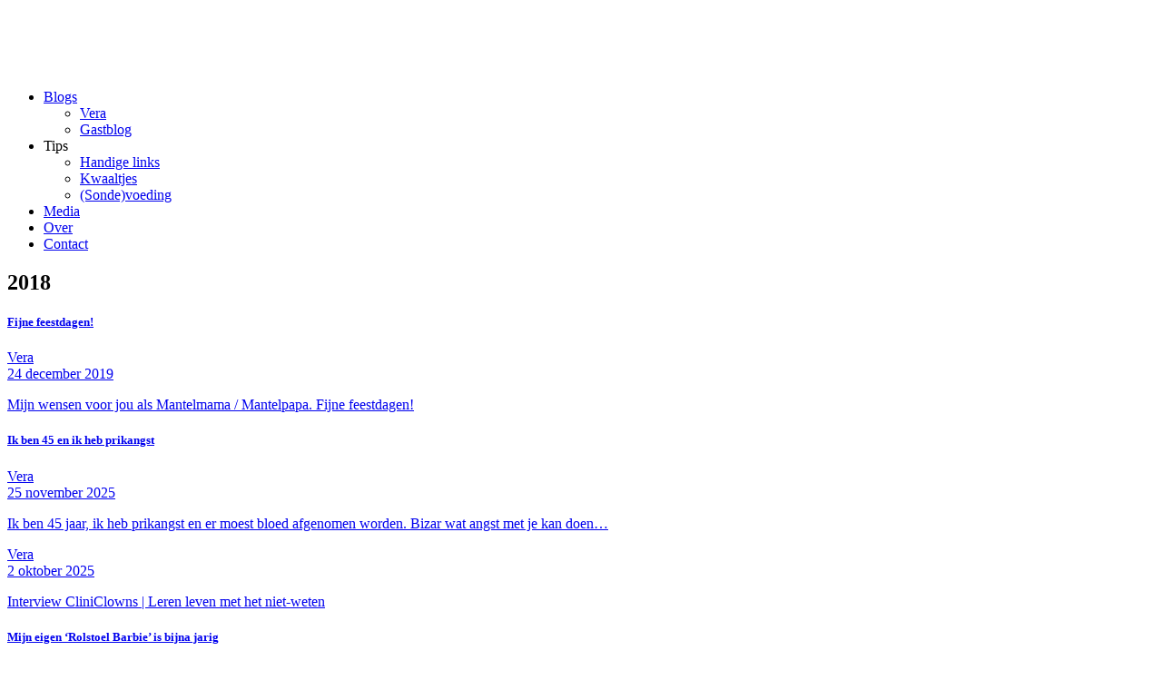

--- FILE ---
content_type: text/html; charset=UTF-8
request_url: https://mantelmama.nl/2018/
body_size: 17195
content:
<!DOCTYPE html>
<html lang="nl-NL">
<head><meta charset="UTF-8"><script>if(navigator.userAgent.match(/MSIE|Internet Explorer/i)||navigator.userAgent.match(/Trident\/7\..*?rv:11/i)){var href=document.location.href;if(!href.match(/[?&]nowprocket/)){if(href.indexOf("?")==-1){if(href.indexOf("#")==-1){document.location.href=href+"?nowprocket=1"}else{document.location.href=href.replace("#","?nowprocket=1#")}}else{if(href.indexOf("#")==-1){document.location.href=href+"&nowprocket=1"}else{document.location.href=href.replace("#","&nowprocket=1#")}}}}</script><script>(()=>{class RocketLazyLoadScripts{constructor(){this.v="2.0.4",this.userEvents=["keydown","keyup","mousedown","mouseup","mousemove","mouseover","mouseout","touchmove","touchstart","touchend","touchcancel","wheel","click","dblclick","input"],this.attributeEvents=["onblur","onclick","oncontextmenu","ondblclick","onfocus","onmousedown","onmouseenter","onmouseleave","onmousemove","onmouseout","onmouseover","onmouseup","onmousewheel","onscroll","onsubmit"]}async t(){this.i(),this.o(),/iP(ad|hone)/.test(navigator.userAgent)&&this.h(),this.u(),this.l(this),this.m(),this.k(this),this.p(this),this._(),await Promise.all([this.R(),this.L()]),this.lastBreath=Date.now(),this.S(this),this.P(),this.D(),this.O(),this.M(),await this.C(this.delayedScripts.normal),await this.C(this.delayedScripts.defer),await this.C(this.delayedScripts.async),await this.T(),await this.F(),await this.j(),await this.A(),window.dispatchEvent(new Event("rocket-allScriptsLoaded")),this.everythingLoaded=!0,this.lastTouchEnd&&await new Promise(t=>setTimeout(t,500-Date.now()+this.lastTouchEnd)),this.I(),this.H(),this.U(),this.W()}i(){this.CSPIssue=sessionStorage.getItem("rocketCSPIssue"),document.addEventListener("securitypolicyviolation",t=>{this.CSPIssue||"script-src-elem"!==t.violatedDirective||"data"!==t.blockedURI||(this.CSPIssue=!0,sessionStorage.setItem("rocketCSPIssue",!0))},{isRocket:!0})}o(){window.addEventListener("pageshow",t=>{this.persisted=t.persisted,this.realWindowLoadedFired=!0},{isRocket:!0}),window.addEventListener("pagehide",()=>{this.onFirstUserAction=null},{isRocket:!0})}h(){let t;function e(e){t=e}window.addEventListener("touchstart",e,{isRocket:!0}),window.addEventListener("touchend",function i(o){o.changedTouches[0]&&t.changedTouches[0]&&Math.abs(o.changedTouches[0].pageX-t.changedTouches[0].pageX)<10&&Math.abs(o.changedTouches[0].pageY-t.changedTouches[0].pageY)<10&&o.timeStamp-t.timeStamp<200&&(window.removeEventListener("touchstart",e,{isRocket:!0}),window.removeEventListener("touchend",i,{isRocket:!0}),"INPUT"===o.target.tagName&&"text"===o.target.type||(o.target.dispatchEvent(new TouchEvent("touchend",{target:o.target,bubbles:!0})),o.target.dispatchEvent(new MouseEvent("mouseover",{target:o.target,bubbles:!0})),o.target.dispatchEvent(new PointerEvent("click",{target:o.target,bubbles:!0,cancelable:!0,detail:1,clientX:o.changedTouches[0].clientX,clientY:o.changedTouches[0].clientY})),event.preventDefault()))},{isRocket:!0})}q(t){this.userActionTriggered||("mousemove"!==t.type||this.firstMousemoveIgnored?"keyup"===t.type||"mouseover"===t.type||"mouseout"===t.type||(this.userActionTriggered=!0,this.onFirstUserAction&&this.onFirstUserAction()):this.firstMousemoveIgnored=!0),"click"===t.type&&t.preventDefault(),t.stopPropagation(),t.stopImmediatePropagation(),"touchstart"===this.lastEvent&&"touchend"===t.type&&(this.lastTouchEnd=Date.now()),"click"===t.type&&(this.lastTouchEnd=0),this.lastEvent=t.type,t.composedPath&&t.composedPath()[0].getRootNode()instanceof ShadowRoot&&(t.rocketTarget=t.composedPath()[0]),this.savedUserEvents.push(t)}u(){this.savedUserEvents=[],this.userEventHandler=this.q.bind(this),this.userEvents.forEach(t=>window.addEventListener(t,this.userEventHandler,{passive:!1,isRocket:!0})),document.addEventListener("visibilitychange",this.userEventHandler,{isRocket:!0})}U(){this.userEvents.forEach(t=>window.removeEventListener(t,this.userEventHandler,{passive:!1,isRocket:!0})),document.removeEventListener("visibilitychange",this.userEventHandler,{isRocket:!0}),this.savedUserEvents.forEach(t=>{(t.rocketTarget||t.target).dispatchEvent(new window[t.constructor.name](t.type,t))})}m(){const t="return false",e=Array.from(this.attributeEvents,t=>"data-rocket-"+t),i="["+this.attributeEvents.join("],[")+"]",o="[data-rocket-"+this.attributeEvents.join("],[data-rocket-")+"]",s=(e,i,o)=>{o&&o!==t&&(e.setAttribute("data-rocket-"+i,o),e["rocket"+i]=new Function("event",o),e.setAttribute(i,t))};new MutationObserver(t=>{for(const n of t)"attributes"===n.type&&(n.attributeName.startsWith("data-rocket-")||this.everythingLoaded?n.attributeName.startsWith("data-rocket-")&&this.everythingLoaded&&this.N(n.target,n.attributeName.substring(12)):s(n.target,n.attributeName,n.target.getAttribute(n.attributeName))),"childList"===n.type&&n.addedNodes.forEach(t=>{if(t.nodeType===Node.ELEMENT_NODE)if(this.everythingLoaded)for(const i of[t,...t.querySelectorAll(o)])for(const t of i.getAttributeNames())e.includes(t)&&this.N(i,t.substring(12));else for(const e of[t,...t.querySelectorAll(i)])for(const t of e.getAttributeNames())this.attributeEvents.includes(t)&&s(e,t,e.getAttribute(t))})}).observe(document,{subtree:!0,childList:!0,attributeFilter:[...this.attributeEvents,...e]})}I(){this.attributeEvents.forEach(t=>{document.querySelectorAll("[data-rocket-"+t+"]").forEach(e=>{this.N(e,t)})})}N(t,e){const i=t.getAttribute("data-rocket-"+e);i&&(t.setAttribute(e,i),t.removeAttribute("data-rocket-"+e))}k(t){Object.defineProperty(HTMLElement.prototype,"onclick",{get(){return this.rocketonclick||null},set(e){this.rocketonclick=e,this.setAttribute(t.everythingLoaded?"onclick":"data-rocket-onclick","this.rocketonclick(event)")}})}S(t){function e(e,i){let o=e[i];e[i]=null,Object.defineProperty(e,i,{get:()=>o,set(s){t.everythingLoaded?o=s:e["rocket"+i]=o=s}})}e(document,"onreadystatechange"),e(window,"onload"),e(window,"onpageshow");try{Object.defineProperty(document,"readyState",{get:()=>t.rocketReadyState,set(e){t.rocketReadyState=e},configurable:!0}),document.readyState="loading"}catch(t){console.log("WPRocket DJE readyState conflict, bypassing")}}l(t){this.originalAddEventListener=EventTarget.prototype.addEventListener,this.originalRemoveEventListener=EventTarget.prototype.removeEventListener,this.savedEventListeners=[],EventTarget.prototype.addEventListener=function(e,i,o){o&&o.isRocket||!t.B(e,this)&&!t.userEvents.includes(e)||t.B(e,this)&&!t.userActionTriggered||e.startsWith("rocket-")||t.everythingLoaded?t.originalAddEventListener.call(this,e,i,o):(t.savedEventListeners.push({target:this,remove:!1,type:e,func:i,options:o}),"mouseenter"!==e&&"mouseleave"!==e||t.originalAddEventListener.call(this,e,t.savedUserEvents.push,o))},EventTarget.prototype.removeEventListener=function(e,i,o){o&&o.isRocket||!t.B(e,this)&&!t.userEvents.includes(e)||t.B(e,this)&&!t.userActionTriggered||e.startsWith("rocket-")||t.everythingLoaded?t.originalRemoveEventListener.call(this,e,i,o):t.savedEventListeners.push({target:this,remove:!0,type:e,func:i,options:o})}}J(t,e){this.savedEventListeners=this.savedEventListeners.filter(i=>{let o=i.type,s=i.target||window;return e!==o||t!==s||(this.B(o,s)&&(i.type="rocket-"+o),this.$(i),!1)})}H(){EventTarget.prototype.addEventListener=this.originalAddEventListener,EventTarget.prototype.removeEventListener=this.originalRemoveEventListener,this.savedEventListeners.forEach(t=>this.$(t))}$(t){t.remove?this.originalRemoveEventListener.call(t.target,t.type,t.func,t.options):this.originalAddEventListener.call(t.target,t.type,t.func,t.options)}p(t){let e;function i(e){return t.everythingLoaded?e:e.split(" ").map(t=>"load"===t||t.startsWith("load.")?"rocket-jquery-load":t).join(" ")}function o(o){function s(e){const s=o.fn[e];o.fn[e]=o.fn.init.prototype[e]=function(){return this[0]===window&&t.userActionTriggered&&("string"==typeof arguments[0]||arguments[0]instanceof String?arguments[0]=i(arguments[0]):"object"==typeof arguments[0]&&Object.keys(arguments[0]).forEach(t=>{const e=arguments[0][t];delete arguments[0][t],arguments[0][i(t)]=e})),s.apply(this,arguments),this}}if(o&&o.fn&&!t.allJQueries.includes(o)){const e={DOMContentLoaded:[],"rocket-DOMContentLoaded":[]};for(const t in e)document.addEventListener(t,()=>{e[t].forEach(t=>t())},{isRocket:!0});o.fn.ready=o.fn.init.prototype.ready=function(i){function s(){parseInt(o.fn.jquery)>2?setTimeout(()=>i.bind(document)(o)):i.bind(document)(o)}return"function"==typeof i&&(t.realDomReadyFired?!t.userActionTriggered||t.fauxDomReadyFired?s():e["rocket-DOMContentLoaded"].push(s):e.DOMContentLoaded.push(s)),o([])},s("on"),s("one"),s("off"),t.allJQueries.push(o)}e=o}t.allJQueries=[],o(window.jQuery),Object.defineProperty(window,"jQuery",{get:()=>e,set(t){o(t)}})}P(){const t=new Map;document.write=document.writeln=function(e){const i=document.currentScript,o=document.createRange(),s=i.parentElement;let n=t.get(i);void 0===n&&(n=i.nextSibling,t.set(i,n));const c=document.createDocumentFragment();o.setStart(c,0),c.appendChild(o.createContextualFragment(e)),s.insertBefore(c,n)}}async R(){return new Promise(t=>{this.userActionTriggered?t():this.onFirstUserAction=t})}async L(){return new Promise(t=>{document.addEventListener("DOMContentLoaded",()=>{this.realDomReadyFired=!0,t()},{isRocket:!0})})}async j(){return this.realWindowLoadedFired?Promise.resolve():new Promise(t=>{window.addEventListener("load",t,{isRocket:!0})})}M(){this.pendingScripts=[];this.scriptsMutationObserver=new MutationObserver(t=>{for(const e of t)e.addedNodes.forEach(t=>{"SCRIPT"!==t.tagName||t.noModule||t.isWPRocket||this.pendingScripts.push({script:t,promise:new Promise(e=>{const i=()=>{const i=this.pendingScripts.findIndex(e=>e.script===t);i>=0&&this.pendingScripts.splice(i,1),e()};t.addEventListener("load",i,{isRocket:!0}),t.addEventListener("error",i,{isRocket:!0}),setTimeout(i,1e3)})})})}),this.scriptsMutationObserver.observe(document,{childList:!0,subtree:!0})}async F(){await this.X(),this.pendingScripts.length?(await this.pendingScripts[0].promise,await this.F()):this.scriptsMutationObserver.disconnect()}D(){this.delayedScripts={normal:[],async:[],defer:[]},document.querySelectorAll("script[type$=rocketlazyloadscript]").forEach(t=>{t.hasAttribute("data-rocket-src")?t.hasAttribute("async")&&!1!==t.async?this.delayedScripts.async.push(t):t.hasAttribute("defer")&&!1!==t.defer||"module"===t.getAttribute("data-rocket-type")?this.delayedScripts.defer.push(t):this.delayedScripts.normal.push(t):this.delayedScripts.normal.push(t)})}async _(){await this.L();let t=[];document.querySelectorAll("script[type$=rocketlazyloadscript][data-rocket-src]").forEach(e=>{let i=e.getAttribute("data-rocket-src");if(i&&!i.startsWith("data:")){i.startsWith("//")&&(i=location.protocol+i);try{const o=new URL(i).origin;o!==location.origin&&t.push({src:o,crossOrigin:e.crossOrigin||"module"===e.getAttribute("data-rocket-type")})}catch(t){}}}),t=[...new Map(t.map(t=>[JSON.stringify(t),t])).values()],this.Y(t,"preconnect")}async G(t){if(await this.K(),!0!==t.noModule||!("noModule"in HTMLScriptElement.prototype))return new Promise(e=>{let i;function o(){(i||t).setAttribute("data-rocket-status","executed"),e()}try{if(navigator.userAgent.includes("Firefox/")||""===navigator.vendor||this.CSPIssue)i=document.createElement("script"),[...t.attributes].forEach(t=>{let e=t.nodeName;"type"!==e&&("data-rocket-type"===e&&(e="type"),"data-rocket-src"===e&&(e="src"),i.setAttribute(e,t.nodeValue))}),t.text&&(i.text=t.text),t.nonce&&(i.nonce=t.nonce),i.hasAttribute("src")?(i.addEventListener("load",o,{isRocket:!0}),i.addEventListener("error",()=>{i.setAttribute("data-rocket-status","failed-network"),e()},{isRocket:!0}),setTimeout(()=>{i.isConnected||e()},1)):(i.text=t.text,o()),i.isWPRocket=!0,t.parentNode.replaceChild(i,t);else{const i=t.getAttribute("data-rocket-type"),s=t.getAttribute("data-rocket-src");i?(t.type=i,t.removeAttribute("data-rocket-type")):t.removeAttribute("type"),t.addEventListener("load",o,{isRocket:!0}),t.addEventListener("error",i=>{this.CSPIssue&&i.target.src.startsWith("data:")?(console.log("WPRocket: CSP fallback activated"),t.removeAttribute("src"),this.G(t).then(e)):(t.setAttribute("data-rocket-status","failed-network"),e())},{isRocket:!0}),s?(t.fetchPriority="high",t.removeAttribute("data-rocket-src"),t.src=s):t.src="data:text/javascript;base64,"+window.btoa(unescape(encodeURIComponent(t.text)))}}catch(i){t.setAttribute("data-rocket-status","failed-transform"),e()}});t.setAttribute("data-rocket-status","skipped")}async C(t){const e=t.shift();return e?(e.isConnected&&await this.G(e),this.C(t)):Promise.resolve()}O(){this.Y([...this.delayedScripts.normal,...this.delayedScripts.defer,...this.delayedScripts.async],"preload")}Y(t,e){this.trash=this.trash||[];let i=!0;var o=document.createDocumentFragment();t.forEach(t=>{const s=t.getAttribute&&t.getAttribute("data-rocket-src")||t.src;if(s&&!s.startsWith("data:")){const n=document.createElement("link");n.href=s,n.rel=e,"preconnect"!==e&&(n.as="script",n.fetchPriority=i?"high":"low"),t.getAttribute&&"module"===t.getAttribute("data-rocket-type")&&(n.crossOrigin=!0),t.crossOrigin&&(n.crossOrigin=t.crossOrigin),t.integrity&&(n.integrity=t.integrity),t.nonce&&(n.nonce=t.nonce),o.appendChild(n),this.trash.push(n),i=!1}}),document.head.appendChild(o)}W(){this.trash.forEach(t=>t.remove())}async T(){try{document.readyState="interactive"}catch(t){}this.fauxDomReadyFired=!0;try{await this.K(),this.J(document,"readystatechange"),document.dispatchEvent(new Event("rocket-readystatechange")),await this.K(),document.rocketonreadystatechange&&document.rocketonreadystatechange(),await this.K(),this.J(document,"DOMContentLoaded"),document.dispatchEvent(new Event("rocket-DOMContentLoaded")),await this.K(),this.J(window,"DOMContentLoaded"),window.dispatchEvent(new Event("rocket-DOMContentLoaded"))}catch(t){console.error(t)}}async A(){try{document.readyState="complete"}catch(t){}try{await this.K(),this.J(document,"readystatechange"),document.dispatchEvent(new Event("rocket-readystatechange")),await this.K(),document.rocketonreadystatechange&&document.rocketonreadystatechange(),await this.K(),this.J(window,"load"),window.dispatchEvent(new Event("rocket-load")),await this.K(),window.rocketonload&&window.rocketonload(),await this.K(),this.allJQueries.forEach(t=>t(window).trigger("rocket-jquery-load")),await this.K(),this.J(window,"pageshow");const t=new Event("rocket-pageshow");t.persisted=this.persisted,window.dispatchEvent(t),await this.K(),window.rocketonpageshow&&window.rocketonpageshow({persisted:this.persisted})}catch(t){console.error(t)}}async K(){Date.now()-this.lastBreath>45&&(await this.X(),this.lastBreath=Date.now())}async X(){return document.hidden?new Promise(t=>setTimeout(t)):new Promise(t=>requestAnimationFrame(t))}B(t,e){return e===document&&"readystatechange"===t||(e===document&&"DOMContentLoaded"===t||(e===window&&"DOMContentLoaded"===t||(e===window&&"load"===t||e===window&&"pageshow"===t)))}static run(){(new RocketLazyLoadScripts).t()}}RocketLazyLoadScripts.run()})();</script>
	

	<link href="https://mantelmama.nl/wp-content/themes/mantelmama/images/icons/favicon.png" rel="shortcut icon">
	<link href="https://mantelmama.nl/wp-content/themes/mantelmama/images/icons/icon.png" rel="apple-touch-icon-precomposed">

	<meta http-equiv="X-UA-Compatible" content="IE=edge,chrome=1">
	<meta name="viewport" content="width=device-width, initial-scale=1.0">

	<meta name='robots' content='noindex, follow' />

	<!-- This site is optimized with the Yoast SEO plugin v26.7 - https://yoast.com/wordpress/plugins/seo/ -->
	<title>2018 - Mantelmama</title>
	<meta property="og:locale" content="nl_NL" />
	<meta property="og:type" content="website" />
	<meta property="og:title" content="2018 - Mantelmama" />
	<meta property="og:url" content="https://mantelmama.nl/2018/" />
	<meta property="og:site_name" content="Mantelmama" />
	<meta name="twitter:card" content="summary_large_image" />
	<meta name="twitter:site" content="@Mantelmama" />
	<script type="application/ld+json" class="yoast-schema-graph">{"@context":"https://schema.org","@graph":[{"@type":"CollectionPage","@id":"https://mantelmama.nl/2018/","url":"https://mantelmama.nl/2018/","name":"2018 - Mantelmama","isPartOf":{"@id":"https://mantelmama.nl/#website"},"primaryImageOfPage":{"@id":"https://mantelmama.nl/2018/#primaryimage"},"image":{"@id":"https://mantelmama.nl/2018/#primaryimage"},"thumbnailUrl":"https://mantelmama.nl/wp-content/uploads/2018/12/34519061_s-e1561800237540.jpg","breadcrumb":{"@id":"https://mantelmama.nl/2018/#breadcrumb"},"inLanguage":"nl-NL"},{"@type":"ImageObject","inLanguage":"nl-NL","@id":"https://mantelmama.nl/2018/#primaryimage","url":"https://mantelmama.nl/wp-content/uploads/2018/12/34519061_s-e1561800237540.jpg","contentUrl":"https://mantelmama.nl/wp-content/uploads/2018/12/34519061_s-e1561800237540.jpg","width":845,"height":302,"caption":"Top 3 best gelezen blogs Mantelmama"},{"@type":"BreadcrumbList","@id":"https://mantelmama.nl/2018/#breadcrumb","itemListElement":[{"@type":"ListItem","position":1,"name":"Home","item":"https://mantelmama.nl/"},{"@type":"ListItem","position":2,"name":"Archieven voor 2018"}]},{"@type":"WebSite","@id":"https://mantelmama.nl/#website","url":"https://mantelmama.nl/","name":"Mantelmama","description":"Persoonlijke verhalen van een moeder over het leven met een zorgintensief EMB kind","publisher":{"@id":"https://mantelmama.nl/#organization"},"potentialAction":[{"@type":"SearchAction","target":{"@type":"EntryPoint","urlTemplate":"https://mantelmama.nl/?s={search_term_string}"},"query-input":{"@type":"PropertyValueSpecification","valueRequired":true,"valueName":"search_term_string"}}],"inLanguage":"nl-NL"},{"@type":"Organization","@id":"https://mantelmama.nl/#organization","name":"Mantelmama","url":"https://mantelmama.nl/","logo":{"@type":"ImageObject","inLanguage":"nl-NL","@id":"https://mantelmama.nl/#/schema/logo/image/","url":"https://mantelmama.nl/wp-content/uploads/2013/07/183-logo-mantelmama-landscape.jpg","contentUrl":"https://mantelmama.nl/wp-content/uploads/2013/07/183-logo-mantelmama-landscape.jpg","width":1755,"height":383,"caption":"Mantelmama"},"image":{"@id":"https://mantelmama.nl/#/schema/logo/image/"},"sameAs":["https://www.facebook.com/mantelmama","https://x.com/Mantelmama","https://www.instagram.com/mantelmama_","https://www.linkedin.com/company/mantelmama","https://www.youtube.com/channel/UCFLlrdjokkWI2RejnlORndQ"]}]}</script>
	<!-- / Yoast SEO plugin. -->



<link rel="alternate" type="application/rss+xml" title="Mantelmama &raquo; feed" href="https://mantelmama.nl/feed/" />
<link rel="alternate" type="application/rss+xml" title="Mantelmama &raquo; reacties feed" href="https://mantelmama.nl/comments/feed/" />
<script type="text/javascript" id="wpp-js" src="https://mantelmama.nl/wp-content/plugins/wordpress-popular-posts/assets/js/wpp.min.js?ver=7.3.6" data-sampling="0" data-sampling-rate="100" data-api-url="https://mantelmama.nl/wp-json/wordpress-popular-posts" data-post-id="0" data-token="d577b85df0" data-lang="0" data-debug="0"></script>
		<!-- This site uses the Google Analytics by MonsterInsights plugin v9.11.1 - Using Analytics tracking - https://www.monsterinsights.com/ -->
							<script type="rocketlazyloadscript" data-rocket-src="//www.googletagmanager.com/gtag/js?id=G-7VEC0B5VJP"  data-cfasync="false" data-wpfc-render="false" data-rocket-type="text/javascript" async></script>
			<script type="rocketlazyloadscript" data-cfasync="false" data-wpfc-render="false" data-rocket-type="text/javascript">
				var mi_version = '9.11.1';
				var mi_track_user = true;
				var mi_no_track_reason = '';
								var MonsterInsightsDefaultLocations = {"page_location":"https:\/\/mantelmama.nl\/2018\/"};
								if ( typeof MonsterInsightsPrivacyGuardFilter === 'function' ) {
					var MonsterInsightsLocations = (typeof MonsterInsightsExcludeQuery === 'object') ? MonsterInsightsPrivacyGuardFilter( MonsterInsightsExcludeQuery ) : MonsterInsightsPrivacyGuardFilter( MonsterInsightsDefaultLocations );
				} else {
					var MonsterInsightsLocations = (typeof MonsterInsightsExcludeQuery === 'object') ? MonsterInsightsExcludeQuery : MonsterInsightsDefaultLocations;
				}

								var disableStrs = [
										'ga-disable-G-7VEC0B5VJP',
									];

				/* Function to detect opted out users */
				function __gtagTrackerIsOptedOut() {
					for (var index = 0; index < disableStrs.length; index++) {
						if (document.cookie.indexOf(disableStrs[index] + '=true') > -1) {
							return true;
						}
					}

					return false;
				}

				/* Disable tracking if the opt-out cookie exists. */
				if (__gtagTrackerIsOptedOut()) {
					for (var index = 0; index < disableStrs.length; index++) {
						window[disableStrs[index]] = true;
					}
				}

				/* Opt-out function */
				function __gtagTrackerOptout() {
					for (var index = 0; index < disableStrs.length; index++) {
						document.cookie = disableStrs[index] + '=true; expires=Thu, 31 Dec 2099 23:59:59 UTC; path=/';
						window[disableStrs[index]] = true;
					}
				}

				if ('undefined' === typeof gaOptout) {
					function gaOptout() {
						__gtagTrackerOptout();
					}
				}
								window.dataLayer = window.dataLayer || [];

				window.MonsterInsightsDualTracker = {
					helpers: {},
					trackers: {},
				};
				if (mi_track_user) {
					function __gtagDataLayer() {
						dataLayer.push(arguments);
					}

					function __gtagTracker(type, name, parameters) {
						if (!parameters) {
							parameters = {};
						}

						if (parameters.send_to) {
							__gtagDataLayer.apply(null, arguments);
							return;
						}

						if (type === 'event') {
														parameters.send_to = monsterinsights_frontend.v4_id;
							var hookName = name;
							if (typeof parameters['event_category'] !== 'undefined') {
								hookName = parameters['event_category'] + ':' + name;
							}

							if (typeof MonsterInsightsDualTracker.trackers[hookName] !== 'undefined') {
								MonsterInsightsDualTracker.trackers[hookName](parameters);
							} else {
								__gtagDataLayer('event', name, parameters);
							}
							
						} else {
							__gtagDataLayer.apply(null, arguments);
						}
					}

					__gtagTracker('js', new Date());
					__gtagTracker('set', {
						'developer_id.dZGIzZG': true,
											});
					if ( MonsterInsightsLocations.page_location ) {
						__gtagTracker('set', MonsterInsightsLocations);
					}
										__gtagTracker('config', 'G-7VEC0B5VJP', {"forceSSL":"true","link_attribution":"true"} );
										window.gtag = __gtagTracker;										(function () {
						/* https://developers.google.com/analytics/devguides/collection/analyticsjs/ */
						/* ga and __gaTracker compatibility shim. */
						var noopfn = function () {
							return null;
						};
						var newtracker = function () {
							return new Tracker();
						};
						var Tracker = function () {
							return null;
						};
						var p = Tracker.prototype;
						p.get = noopfn;
						p.set = noopfn;
						p.send = function () {
							var args = Array.prototype.slice.call(arguments);
							args.unshift('send');
							__gaTracker.apply(null, args);
						};
						var __gaTracker = function () {
							var len = arguments.length;
							if (len === 0) {
								return;
							}
							var f = arguments[len - 1];
							if (typeof f !== 'object' || f === null || typeof f.hitCallback !== 'function') {
								if ('send' === arguments[0]) {
									var hitConverted, hitObject = false, action;
									if ('event' === arguments[1]) {
										if ('undefined' !== typeof arguments[3]) {
											hitObject = {
												'eventAction': arguments[3],
												'eventCategory': arguments[2],
												'eventLabel': arguments[4],
												'value': arguments[5] ? arguments[5] : 1,
											}
										}
									}
									if ('pageview' === arguments[1]) {
										if ('undefined' !== typeof arguments[2]) {
											hitObject = {
												'eventAction': 'page_view',
												'page_path': arguments[2],
											}
										}
									}
									if (typeof arguments[2] === 'object') {
										hitObject = arguments[2];
									}
									if (typeof arguments[5] === 'object') {
										Object.assign(hitObject, arguments[5]);
									}
									if ('undefined' !== typeof arguments[1].hitType) {
										hitObject = arguments[1];
										if ('pageview' === hitObject.hitType) {
											hitObject.eventAction = 'page_view';
										}
									}
									if (hitObject) {
										action = 'timing' === arguments[1].hitType ? 'timing_complete' : hitObject.eventAction;
										hitConverted = mapArgs(hitObject);
										__gtagTracker('event', action, hitConverted);
									}
								}
								return;
							}

							function mapArgs(args) {
								var arg, hit = {};
								var gaMap = {
									'eventCategory': 'event_category',
									'eventAction': 'event_action',
									'eventLabel': 'event_label',
									'eventValue': 'event_value',
									'nonInteraction': 'non_interaction',
									'timingCategory': 'event_category',
									'timingVar': 'name',
									'timingValue': 'value',
									'timingLabel': 'event_label',
									'page': 'page_path',
									'location': 'page_location',
									'title': 'page_title',
									'referrer' : 'page_referrer',
								};
								for (arg in args) {
																		if (!(!args.hasOwnProperty(arg) || !gaMap.hasOwnProperty(arg))) {
										hit[gaMap[arg]] = args[arg];
									} else {
										hit[arg] = args[arg];
									}
								}
								return hit;
							}

							try {
								f.hitCallback();
							} catch (ex) {
							}
						};
						__gaTracker.create = newtracker;
						__gaTracker.getByName = newtracker;
						__gaTracker.getAll = function () {
							return [];
						};
						__gaTracker.remove = noopfn;
						__gaTracker.loaded = true;
						window['__gaTracker'] = __gaTracker;
					})();
									} else {
										console.log("");
					(function () {
						function __gtagTracker() {
							return null;
						}

						window['__gtagTracker'] = __gtagTracker;
						window['gtag'] = __gtagTracker;
					})();
									}
			</script>
							<!-- / Google Analytics by MonsterInsights -->
		<style id='wp-img-auto-sizes-contain-inline-css' type='text/css'>
img:is([sizes=auto i],[sizes^="auto," i]){contain-intrinsic-size:3000px 1500px}
/*# sourceURL=wp-img-auto-sizes-contain-inline-css */
</style>
<link rel='stylesheet' id='style.fancybox-css' href='https://mantelmama.nl/wp-content/plugins/sx-settings/includes/../assets/css/jquery.fancybox.min.css?ver=6.9' media='all' />
<link rel='stylesheet' id='style-css' href='https://mantelmama.nl/wp-content/cache/background-css/1/mantelmama.nl/wp-content/themes/mantelmama/css/style.css?ver=6.9&wpr_t=1769080690' media='all' />
<script type="rocketlazyloadscript" data-rocket-type="text/javascript" data-rocket-src="https://mantelmama.nl/wp-content/plugins/google-analytics-for-wordpress/assets/js/frontend-gtag.min.js?ver=9.11.1" id="monsterinsights-frontend-script-js" async="async" data-wp-strategy="async"></script>
<script data-cfasync="false" data-wpfc-render="false" type="text/javascript" id='monsterinsights-frontend-script-js-extra'>/* <![CDATA[ */
var monsterinsights_frontend = {"js_events_tracking":"true","download_extensions":"doc,pdf,ppt,zip,xls,docx,pptx,xlsx","inbound_paths":"[{\"path\":\"\\\/go\\\/\",\"label\":\"affiliate\"},{\"path\":\"\\\/recommend\\\/\",\"label\":\"affiliate\"}]","home_url":"https:\/\/mantelmama.nl","hash_tracking":"false","v4_id":"G-7VEC0B5VJP"};/* ]]> */
</script>
<script type="rocketlazyloadscript" data-rocket-type="text/javascript" id="altcha-widget-custom-options-js-after">
/* <![CDATA[ */
(() => { window.ALTCHA_WIDGET_ATTRS = {"challengeurl":"https:\/\/mantelmama.nl\/wp-json\/altcha\/v1\/challenge","strings":"{\"error\":\"Verificatie mislukt. Probeer het later opnieuw.\",\"footer\":\"Beveiligd door <a href=\\\"https:\\\/\\\/altcha.org\\\/\\\" target=\\\"_blank\\\">ALTCHA<\\\/a>\",\"label\":\"Ik ben geen robot\",\"verified\":\"Geverifieerd\",\"verifying\":\"Bezig met verifi\\u00ebren...\",\"waitAlert\":\"Bezig met verifi\\u00ebren... even geduld a.u.b.\"}","auto":"onfocus","floating":"auto","hidefooter":"1"}; })();
//# sourceURL=altcha-widget-custom-options-js-after
/* ]]> */
</script>
<script type="text/javascript" id="jquery-core-js-extra">window.addEventListener('DOMContentLoaded', function() {
/* <![CDATA[ */
var set_path = {"template_directory_uri":"https://mantelmama.nl/wp-content/themes/mantelmama"};
//# sourceURL=jquery-core-js-extra
/* ]]> */
});</script>
<script type="rocketlazyloadscript" data-rocket-type="text/javascript" data-rocket-src="https://mantelmama.nl/wp-includes/js/jquery/jquery.min.js?ver=3.7.1" id="jquery-core-js" data-rocket-defer defer></script>
<script type="rocketlazyloadscript" data-rocket-type="text/javascript" data-rocket-src="https://mantelmama.nl/wp-includes/js/jquery/jquery-migrate.min.js?ver=3.4.1" id="jquery-migrate-js" data-rocket-defer defer></script>
<link rel="https://api.w.org/" href="https://mantelmama.nl/wp-json/" /><link rel="EditURI" type="application/rsd+xml" title="RSD" href="https://mantelmama.nl/xmlrpc.php?rsd" />
		<script type="rocketlazyloadscript">
			(function(w,d,s,l,i){w[l]=w[l]||[];w[l].push({'gtm.start':
				new Date().getTime(),event:'gtm.js'});var f=d.getElementsByTagName(s)[0],
				j=d.createElement(s),dl=l!='dataLayer'?'&l='+l:'';j.async=true;j.src=
				'https://www.googletagmanager.com/gtm.js?id='+i+dl;f.parentNode.insertBefore(j,f);
				})(window,document,'script','dataLayer','GTM-KLWMJB9');
				// console.log('GTM Set');
		</script>
		            <style id="wpp-loading-animation-styles">@-webkit-keyframes bgslide{from{background-position-x:0}to{background-position-x:-200%}}@keyframes bgslide{from{background-position-x:0}to{background-position-x:-200%}}.wpp-widget-block-placeholder,.wpp-shortcode-placeholder{margin:0 auto;width:60px;height:3px;background:#dd3737;background:linear-gradient(90deg,#dd3737 0%,#571313 10%,#dd3737 100%);background-size:200% auto;border-radius:3px;-webkit-animation:bgslide 1s infinite linear;animation:bgslide 1s infinite linear}</style>
            <link rel="icon" href="https://mantelmama.nl/wp-content/uploads/2019/06/Vignet-Mantelmama-bijna-400x400-120x120.jpg.webp" sizes="32x32" />
<link rel="icon" href="https://mantelmama.nl/wp-content/uploads/2019/06/Vignet-Mantelmama-bijna-400x400-250x249.jpg.webp" sizes="192x192" />
<link rel="apple-touch-icon" href="https://mantelmama.nl/wp-content/uploads/2019/06/Vignet-Mantelmama-bijna-400x400-250x249.jpg.webp" />
<meta name="msapplication-TileImage" content="https://mantelmama.nl/wp-content/uploads/2019/06/Vignet-Mantelmama-bijna-400x400-e1561647738401.jpg" />
<noscript><style id="rocket-lazyload-nojs-css">.rll-youtube-player, [data-lazy-src]{display:none !important;}</style></noscript><style id="wpr-lazyload-bg-container"></style><style id="wpr-lazyload-bg-exclusion"></style>
<noscript>
<style id="wpr-lazyload-bg-nostyle">.lt-ie10 .umbrella{--wpr-bg-03078b76-046e-48f6-9a7b-296fd3b51954: url('https://mantelmama.nl/wp-content/themes/mantelmama/images/misc/pixel.gif');}.lt-ie8 .umbrella{--wpr-bg-2186814c-f58b-4495-946c-6d2925770e06: url('https://mantelmama.nl/wp-content/themes/mantelmama/images/misc/pixel.gif');}</style>
</noscript>
<script type="application/javascript">const rocket_pairs = [{"selector":".lt-ie10 .umbrella","style":".lt-ie10 .umbrella{--wpr-bg-03078b76-046e-48f6-9a7b-296fd3b51954: url('https:\/\/mantelmama.nl\/wp-content\/themes\/mantelmama\/images\/misc\/pixel.gif');}","hash":"03078b76-046e-48f6-9a7b-296fd3b51954","url":"https:\/\/mantelmama.nl\/wp-content\/themes\/mantelmama\/images\/misc\/pixel.gif"},{"selector":".lt-ie8 .umbrella","style":".lt-ie8 .umbrella{--wpr-bg-2186814c-f58b-4495-946c-6d2925770e06: url('https:\/\/mantelmama.nl\/wp-content\/themes\/mantelmama\/images\/misc\/pixel.gif');}","hash":"2186814c-f58b-4495-946c-6d2925770e06","url":"https:\/\/mantelmama.nl\/wp-content\/themes\/mantelmama\/images\/misc\/pixel.gif"}]; const rocket_excluded_pairs = [];</script><meta name="generator" content="WP Rocket 3.20.3" data-wpr-features="wpr_lazyload_css_bg_img wpr_delay_js wpr_defer_js wpr_minify_js wpr_lazyload_images wpr_lazyload_iframes wpr_image_dimensions wpr_cache_webp wpr_preload_links wpr_desktop" /></head>
<body class="archive date wp-theme-mantelmama">

			<noscript><iframe src="https://www.googletagmanager.com/ns.html?id=GTM-KLWMJB9" height="0" width="0" style="display:none;visibility:hidden"></iframe></noscript>
		
<div data-rocket-location-hash="55e012d6d7e6464a0b99dc336598baac" id="main" role="main">

<header id="header"  class="headerMain" >
	<div data-rocket-location-hash="513639a208a0a2172343798e34ef0efd" class="inner">
		<div class="logo">
			<a href="https://mantelmama.nl/"><img width="375" height="70" src="data:image/svg+xml,%3Csvg%20xmlns='http://www.w3.org/2000/svg'%20viewBox='0%200%20375%2070'%3E%3C/svg%3E" alt="Mantelmama" data-lazy-src="https://mantelmama.nl/wp-content/themes/mantelmama/images/logos/logo-mantelmama.svg"><noscript><img width="375" height="70" src="https://mantelmama.nl/wp-content/themes/mantelmama/images/logos/logo-mantelmama.svg" alt="Mantelmama"></noscript></a>
		</div>
		<nav id="nav" role="navigation">
			<a class="menu-button fa fa-bars"></a>
			<ul id="menu-headermenu" class="menu"><li id="menu-item-232" class="menu-item menu-item-type-post_type menu-item-object-page current_page_parent menu-item-has-children menu-item-232"><a href="https://mantelmama.nl/mantelmama/">Blogs</a>
<ul class="subMenu">
	<li id="menu-item-318" class="menu-item menu-item-type-custom menu-item-object-custom menu-item-318"><a href="/author/Mantelmama/">Vera</a></li>
	<li id="menu-item-2505" class="menu-item menu-item-type-custom menu-item-object-custom menu-item-2505"><a href="/author/Gastblog/">Gastblog</a></li>
</ul>
</li>
<li id="menu-item-370" class="menu-item menu-item-type-custom menu-item-object-custom menu-item-has-children menu-item-370"><a>Tips</a>
<ul class="subMenu">
	<li id="menu-item-226" class="menu-item menu-item-type-post_type menu-item-object-page menu-item-226"><a href="https://mantelmama.nl/handige-links/">Handige links</a></li>
	<li id="menu-item-505" class="menu-item menu-item-type-post_type menu-item-object-page menu-item-505"><a href="https://mantelmama.nl/kwaaltjes-tips/">Kwaaltjes</a></li>
	<li id="menu-item-512" class="menu-item menu-item-type-post_type menu-item-object-page menu-item-512"><a href="https://mantelmama.nl/sondevoeding-en-voeding-tips/">(Sonde)voeding</a></li>
</ul>
</li>
<li id="menu-item-363" class="menu-item menu-item-type-post_type menu-item-object-page menu-item-363"><a href="https://mantelmama.nl/media/">Media</a></li>
<li id="menu-item-267" class="menu-item menu-item-type-post_type menu-item-object-page menu-item-267"><a href="https://mantelmama.nl/over/">Over</a></li>
<li id="menu-item-235" class="menu-item menu-item-type-post_type menu-item-object-page menu-item-235"><a href="https://mantelmama.nl/contact/">Contact</a></li>
</ul>		</nav>
	</div>
</header><section data-rocket-location-hash="b396c76c67f63e0faf452ea883faf58a" id="content" class="noHero">
	<div data-rocket-location-hash="516daa99b92b275bfd39a09c9e20aff7" class="inner">
		<div class="col-1-1">
			<div class="centered">
				<h1><span>2018</span></h1>			</div>
		</div>
		<div class="col-1-1">
					<div class="itemList">
											<a href="https://mantelmama.nl/mantelmama-wenst-je-fijne-feestdagen/" id="post-1529" class="item equalItem">
									<div class="itemTitle"><h5>Fijne feestdagen!</h5></div>
										<div class="itemImg" style="background:url('https://mantelmama.nl/wp-content/uploads/2019/12/Mantelmama-Kerstgroet-2019.png') no-repeat bottom center; background-size:cover;"></div>
										<div class="itemCredits">
											<div class="itemAuthor">Vera</div>
						<div class="itemDate">24 december 2019</div>
					</div>
					<div class="itemExcerpt"><p>Mijn wensen voor jou als Mantelmama / Mantelpapa. Fijne feestdagen!</p>
</div>
					<div class="itemLink"><i class="fa fa-chevron-right"></i></div>
				</a>
											<a href="https://mantelmama.nl/volwassene-met-prikangst-voor-bloedprikken/" id="post-5321" class="item equalItem">
									<div class="itemTitle"><h5>Ik ben 45 en ik heb prikangst</h5></div>
										<div class="itemImg" style="background:url('https://mantelmama.nl/wp-content/uploads/2025/11/Blog-Mantelmama-prikangst.jpg') no-repeat bottom center; background-size:cover;"></div>
										<div class="itemCredits">
											<div class="itemAuthor">Vera</div>
						<div class="itemDate">25 november 2025</div>
					</div>
					<div class="itemExcerpt"><p>Ik ben 45 jaar, ik heb prikangst en er moest bloed afgenomen worden. Bizar wat angst met je kan doen&#8230;</p>
</div>
					<div class="itemLink"><i class="fa fa-chevron-right"></i></div>
				</a>
											<a href="https://www.cliniclowns.nl/blog/ervaringsdeskundigen/leren-leven-met-het-niet-weten" onclick="void(window.open(this.href, '', '')); return false;" id="post-4961" class="item equalItem">
									<div class="itemTitle"></div>
										<div class="itemImg" style="background:url('https://mantelmama.nl/wp-content/uploads/2025/10/2021-5.jpg') no-repeat bottom center; background-size:cover;"></div>
										<div class="itemCredits">
											<div class="itemIcon"><i class="fas fa-book-open"></i></div>
											<div class="itemAuthor">Vera</div>
						<div class="itemDate">2 oktober 2025</div>
					</div>
					<div class="itemExcerpt"><p>Interview CliniClowns | Leren leven met het niet-weten</p>
</div>
					<div class="itemLink"><i class="fa fa-chevron-right"></i></div>
				</a>
											<a href="https://mantelmama.nl/gehandicapte-dochter-is-bijna-jarig-mantelmama-denkt-terug/" id="post-4902" class="item equalItem">
									<div class="itemTitle"><h5>Mijn eigen &#8216;Rolstoel Barbie&#8217; is bijna jarig</h5></div>
										<div class="itemImg" style="background:url('https://mantelmama.nl/wp-content/uploads/2025/10/Blog-Mantelmama-Rolstoel-Barbie-Hulpmiddelen.jpg') no-repeat bottom center; background-size:cover;"></div>
										<div class="itemCredits">
											<div class="itemAuthor">Vera</div>
						<div class="itemDate">1 oktober 2025</div>
					</div>
					<div class="itemExcerpt"><p>Bommel is bijna jarig. Op zoek naar een cadeau denk ik terug aan hoe ons leven zorgintensief werd. </p>
</div>
					<div class="itemLink"><i class="fa fa-chevron-right"></i></div>
				</a>
											<a href="https://mantelmama.nl/opnamedag-gehandicapte-zorgintensieve-dochter-zorgt-voor-trauma/" id="post-4641" class="item equalItem">
									<div class="itemTitle"><h5>De opnamedag van Bommel zal ik nooit vergeten&#8230;</h5></div>
										<div class="itemImg" style="background:url('https://mantelmama.nl/wp-content/uploads/2025/01/Blog-Mantelmama-De-opnamedag-van-Bommel-zal-ik-nooit-vergeten.1.jpg') no-repeat bottom center; background-size:cover;"></div>
										<div class="itemCredits">
											<div class="itemAuthor">Vera</div>
						<div class="itemDate">27 januari 2025</div>
					</div>
					<div class="itemExcerpt"><p>Bommels opnamedag in het ziekenhuis zal ik nooit vergeten. Ik heb er een trauma aan overgehouden&#8230;</p>
</div>
					<div class="itemLink"><i class="fa fa-chevron-right"></i></div>
				</a>
											<a href="https://mantelmama.nl/wat-te-doen-met-het-naambordje/" id="post-4723" class="item equalItem">
									<div class="itemTitle"><h5>Wat te doen met het naambordje?</h5></div>
										<div class="itemImg" style="background:url('https://mantelmama.nl/wp-content/uploads/2025/01/Blog-Mantelmama-Wat-te-doen-met-het-naambordje.jpg') no-repeat bottom center; background-size:cover;"></div>
										<div class="itemCredits">
											<div class="itemAuthor">Gastblog</div>
						<div class="itemDate">22 januari 2025</div>
					</div>
					<div class="itemExcerpt"><p>Jobs naam stond nog op het naambordje naast de voordeur. Doorkrassen was geen optie, maar wat dan?</p>
</div>
					<div class="itemLink"><i class="fa fa-chevron-right"></i></div>
				</a>
											<a href="https://mantelmama.nl/ruilhandel-in-luiers-omdat-leveranciers-moeilijk-doen/" id="post-4707" class="item equalItem">
									<div class="itemTitle"><h5>Ruilhandel in luiers</h5></div>
										<div class="itemImg" style="background:url('https://mantelmama.nl/wp-content/uploads/2025/01/luier.png') no-repeat bottom center; background-size:cover;"></div>
										<div class="itemCredits">
											<div class="itemAuthor">Gastblog</div>
						<div class="itemDate">13 januari 2025</div>
					</div>
					<div class="itemExcerpt"><p>Zo frustrerend als leveranciers moeilijk doen over en bepalen hoeveel luiers je kind per dag mag gebruiken</p>
</div>
					<div class="itemLink"><i class="fa fa-chevron-right"></i></div>
				</a>
											<a href="https://mantelmama.nl/yoghurt-op-de-kokosmat/" id="post-4669" class="item equalItem">
									<div class="itemTitle"><h5>Yoghurt op de kokosmat</h5></div>
										<div class="itemImg" style="background:url('https://mantelmama.nl/wp-content/uploads/2024/11/Blog-Mantelmama-yoghurt-op-kokosmat.jpg') no-repeat bottom center; background-size:cover;"></div>
										<div class="itemCredits">
											<div class="itemAuthor">Gastblog</div>
						<div class="itemDate">25 november 2024</div>
					</div>
					<div class="itemExcerpt"><p>Annemarie en Rob zijn ontspannener geworden sinds Job er niet meer is. </p>
</div>
					<div class="itemLink"><i class="fa fa-chevron-right"></i></div>
				</a>
											<a href="https://mantelmama.nl/spongebobs-lach-klonk-door-de-kamer/" id="post-4648" class="item equalItem">
									<div class="itemTitle"><h5>SpongeBobs lach klonk door de kamer</h5></div>
										<div class="itemImg" style="background:url('https://mantelmama.nl/wp-content/uploads/2019/10/SpongeBob-e1570954737845.png') no-repeat bottom center; background-size:cover;"></div>
										<div class="itemCredits">
											<div class="itemAuthor">Gastblog</div>
						<div class="itemDate">18 november 2024</div>
					</div>
					<div class="itemExcerpt"><p>Annemarie en Rob hadden het liefst gezien dat SpongeBob na 21-11-21 gewoon was gestopt. </p>
</div>
					<div class="itemLink"><i class="fa fa-chevron-right"></i></div>
				</a>
					</div>
	
	<div class="itemPaging"><ul>
<li class="active"><a href="https://mantelmama.nl/2018/">1</a></li>
<li><a href="https://mantelmama.nl/2018/page/2/">2</a></li>
<li><a href="https://mantelmama.nl/2018/page/3/">3</a></li>
<li><a href="https://mantelmama.nl/2018/page/2/" ><i class="fas fa-angle-double-right"></i></a></li>
</ul></div>

			</div>
	</div>
</section>


<section data-rocket-location-hash="430c69f1a0f8cc5797a9ca883fd06566" id="contact" class="">
	<div data-rocket-location-hash="c4961c3de85874c8c83c21082f8fa42b" class="inner">
		<div class="col-1-1">
			<h5>Archief</h5>
			<div class="buttonList">
				<ul>
						<li><a href='https://mantelmama.nl/2025/'>2025</a>&nbsp;(6)</li>
	<li><a href='https://mantelmama.nl/2024/'>2024</a>&nbsp;(25)</li>
	<li><a href='https://mantelmama.nl/2023/'>2023</a>&nbsp;(36)</li>
	<li><a href='https://mantelmama.nl/2022/'>2022</a>&nbsp;(36)</li>
	<li><a href='https://mantelmama.nl/2021/'>2021</a>&nbsp;(35)</li>
	<li><a href='https://mantelmama.nl/2020/'>2020</a>&nbsp;(67)</li>
	<li><a href='https://mantelmama.nl/2019/'>2019</a>&nbsp;(45)</li>
	<li><a href='https://mantelmama.nl/2018/' aria-current="page">2018</a>&nbsp;(15)</li>
	<li><a href='https://mantelmama.nl/2017/'>2017</a>&nbsp;(19)</li>
	<li><a href='https://mantelmama.nl/2016/'>2016</a>&nbsp;(26)</li>
	<li><a href='https://mantelmama.nl/2015/'>2015</a>&nbsp;(35)</li>
	<li><a href='https://mantelmama.nl/2014/'>2014</a>&nbsp;(24)</li>
	<li><a href='https://mantelmama.nl/2013/'>2013</a>&nbsp;(24)</li>
				</ul>
				<ul>
						<li class="cat-item cat-item-10"><a href="https://mantelmama.nl/category/ademhalingsproblemen/">Ademhalingsproblemen</a> (8)
</li>
	<li class="cat-item cat-item-265"><a href="https://mantelmama.nl/category/autisme/">Autisme</a> (15)
</li>
	<li class="cat-item cat-item-3"><a href="https://mantelmama.nl/category/bewustwording/">Bewustwording</a> (45)
</li>
	<li class="cat-item cat-item-19"><a href="https://mantelmama.nl/category/brieven/">Brieven</a> (13)
</li>
	<li class="cat-item cat-item-12"><a href="https://mantelmama.nl/category/brus/">Brus</a> (10)
</li>
	<li class="cat-item cat-item-106"><a href="https://mantelmama.nl/category/communicatie-niet-kunnen-praten/">Communicatie / Niet kunnen praten</a> (14)
</li>
	<li class="cat-item cat-item-141"><a href="https://mantelmama.nl/category/corona/">Corona</a> (39)
</li>
	<li class="cat-item cat-item-15"><a href="https://mantelmama.nl/category/dna/">DNA</a> (15)
</li>
	<li class="cat-item cat-item-16"><a href="https://mantelmama.nl/category/geendiagnose/">Geen diagnose</a> (15)
</li>
	<li class="cat-item cat-item-13"><a href="https://mantelmama.nl/category/hoopvertrouwen/">Hoop &amp; Vertrouwen</a> (27)
</li>
	<li class="cat-item cat-item-17"><a href="https://mantelmama.nl/category/hulpmiddelen/">Hulpmiddelen</a> (25)
</li>
	<li class="cat-item cat-item-92"><a href="https://mantelmama.nl/category/kinderpalliatieve-zorg/">Kinderpalliatieve Zorg</a> (3)
</li>
	<li class="cat-item cat-item-128"><a href="https://mantelmama.nl/category/leerlingenvervoer/">Leerlingenvervoer</a> (6)
</li>
	<li class="cat-item cat-item-192"><a href="https://mantelmama.nl/category/levend-verlies/">Levend verlies</a> (23)
</li>
	<li class="cat-item cat-item-5"><a href="https://mantelmama.nl/category/lijstjes/">Lijstjes</a> (26)
</li>
	<li class="cat-item cat-item-14"><a href="https://mantelmama.nl/category/mantelmama/">Mantelmama</a> (38)
</li>
	<li class="cat-item cat-item-139"><a href="https://mantelmama.nl/category/mantelpapa/">Mantelpapa</a> (9)
</li>
	<li class="cat-item cat-item-49"><a href="https://mantelmama.nl/category/media/">Media</a> (9)
</li>
	<li class="cat-item cat-item-183"><a href="https://mantelmama.nl/category/medisch-wetenschappelijke-info/">Medisch / Wetenschappelijke info</a> (4)
</li>
	<li class="cat-item cat-item-29"><a href="https://mantelmama.nl/category/notube/">NoTube</a> (11)
</li>
	<li class="cat-item cat-item-18"><a href="https://mantelmama.nl/category/onderzoek/">Onderzoek</a> (20)
</li>
	<li class="cat-item cat-item-11"><a href="https://mantelmama.nl/category/ontwikkeling/">Ontwikkeling</a> (21)
</li>
	<li class="cat-item cat-item-9"><a href="https://mantelmama.nl/category/persoonsgebondenbudget-pgb/">PGB</a> (3)
</li>
	<li class="cat-item cat-item-28"><a href="https://mantelmama.nl/category/poepplas/">Poep &amp; Plas</a> (12)
</li>
	<li class="cat-item cat-item-22"><a href="https://mantelmama.nl/category/prikkelverwerkingsstoornis/">Prikkelverwerkingsstoornis</a> (13)
</li>
	<li class="cat-item cat-item-214"><a href="https://mantelmama.nl/category/rouw/">Rouw / verlies</a> (56)
</li>
	<li class="cat-item cat-item-138"><a href="https://mantelmama.nl/category/school-onderwijs/">School / Onderwijs</a> (21)
</li>
	<li class="cat-item cat-item-25"><a href="https://mantelmama.nl/category/slaaponderzoek/">Slaaponderzoek</a> (8)
</li>
	<li class="cat-item cat-item-21"><a href="https://mantelmama.nl/category/slaapproblemen/">Slaapproblemen</a> (16)
</li>
	<li class="cat-item cat-item-27"><a href="https://mantelmama.nl/category/sonde-eetproblemen/">Sonde / Eetproblemen</a> (16)
</li>
	<li class="cat-item cat-item-26"><a href="https://mantelmama.nl/category/therapie/">Therapie</a> (12)
</li>
	<li class="cat-item cat-item-20"><a href="https://mantelmama.nl/category/vakantie/">Vakantie</a> (24)
</li>
	<li class="cat-item cat-item-181"><a href="https://mantelmama.nl/category/verjaardag/">Verjaardag</a> (18)
</li>
	<li class="cat-item cat-item-107"><a href="https://mantelmama.nl/category/verstandelijke-handicap/">Verstandelijke handicap</a> (40)
</li>
	<li class="cat-item cat-item-2"><a href="https://mantelmama.nl/category/voorkomen-dwang-pijn-angst/">Voorkomen dwang, pijn en angst</a> (18)
</li>
	<li class="cat-item cat-item-8"><a href="https://mantelmama.nl/category/wet-langdurige-zorg/">Wlz</a> (3)
</li>
	<li class="cat-item cat-item-140"><a href="https://mantelmama.nl/category/wonen/">Wonen</a> (5)
</li>
	<li class="cat-item cat-item-102"><a href="https://mantelmama.nl/category/zeldzame-ziekten/">Zeldzame Ziekten</a> (10)
</li>
	<li class="cat-item cat-item-4"><a href="https://mantelmama.nl/category/ziekenhuis/">Ziekenhuis</a> (48)
</li>
	<li class="cat-item cat-item-6"><a href="https://mantelmama.nl/category/zorg-bv/">Zorg-BV</a> (64)
</li>
	<li class="cat-item cat-item-7"><a href="https://mantelmama.nl/category/zorgen/">Zorgen</a> (54)
</li>
				</ul>
			</div>
		</div>
	</div>
</section>

<footer data-rocket-location-hash="00e21d1e3c3387aa4f09ef388bc834dd" class="">
	<div data-rocket-location-hash="a71c5681b3c30e6b140882b852ae9f99" class="inner">
		<div class="col-1-1">
			<ul>
				<li><a href="https://mantelmama.nl/">&copy; 2026 Mantelmama</a></li>
				<li><a href="https://mantelmama.nl/mantelmama-disclaimer-copyright-privacy-verklaring/">Disclaimer & Privacy</a></li>
			</ul>
		</div>
	</div>
</footer>

</div>

<script type="speculationrules">
{"prefetch":[{"source":"document","where":{"and":[{"href_matches":"/*"},{"not":{"href_matches":["/wp-*.php","/wp-admin/*","/wp-content/uploads/*","/wp-content/*","/wp-content/plugins/*","/wp-content/themes/mantelmama/*","/*\\?(.+)"]}},{"not":{"selector_matches":"a[rel~=\"nofollow\"]"}},{"not":{"selector_matches":".no-prefetch, .no-prefetch a"}}]},"eagerness":"conservative"}]}
</script>
<script type="rocketlazyloadscript" data-rocket-type="text/javascript" data-rocket-src="https://mantelmama.nl/wp-content/plugins/sx-settings/includes/../assets/js/jquery.fancybox.min.js?ver=3.5.7" id="jquery.fancybox.min-js" data-rocket-defer defer></script>
<script type="rocketlazyloadscript" data-rocket-type="text/javascript" id="rocket-browser-checker-js-after">
/* <![CDATA[ */
"use strict";var _createClass=function(){function defineProperties(target,props){for(var i=0;i<props.length;i++){var descriptor=props[i];descriptor.enumerable=descriptor.enumerable||!1,descriptor.configurable=!0,"value"in descriptor&&(descriptor.writable=!0),Object.defineProperty(target,descriptor.key,descriptor)}}return function(Constructor,protoProps,staticProps){return protoProps&&defineProperties(Constructor.prototype,protoProps),staticProps&&defineProperties(Constructor,staticProps),Constructor}}();function _classCallCheck(instance,Constructor){if(!(instance instanceof Constructor))throw new TypeError("Cannot call a class as a function")}var RocketBrowserCompatibilityChecker=function(){function RocketBrowserCompatibilityChecker(options){_classCallCheck(this,RocketBrowserCompatibilityChecker),this.passiveSupported=!1,this._checkPassiveOption(this),this.options=!!this.passiveSupported&&options}return _createClass(RocketBrowserCompatibilityChecker,[{key:"_checkPassiveOption",value:function(self){try{var options={get passive(){return!(self.passiveSupported=!0)}};window.addEventListener("test",null,options),window.removeEventListener("test",null,options)}catch(err){self.passiveSupported=!1}}},{key:"initRequestIdleCallback",value:function(){!1 in window&&(window.requestIdleCallback=function(cb){var start=Date.now();return setTimeout(function(){cb({didTimeout:!1,timeRemaining:function(){return Math.max(0,50-(Date.now()-start))}})},1)}),!1 in window&&(window.cancelIdleCallback=function(id){return clearTimeout(id)})}},{key:"isDataSaverModeOn",value:function(){return"connection"in navigator&&!0===navigator.connection.saveData}},{key:"supportsLinkPrefetch",value:function(){var elem=document.createElement("link");return elem.relList&&elem.relList.supports&&elem.relList.supports("prefetch")&&window.IntersectionObserver&&"isIntersecting"in IntersectionObserverEntry.prototype}},{key:"isSlowConnection",value:function(){return"connection"in navigator&&"effectiveType"in navigator.connection&&("2g"===navigator.connection.effectiveType||"slow-2g"===navigator.connection.effectiveType)}}]),RocketBrowserCompatibilityChecker}();
//# sourceURL=rocket-browser-checker-js-after
/* ]]> */
</script>
<script type="text/javascript" id="rocket-preload-links-js-extra">
/* <![CDATA[ */
var RocketPreloadLinksConfig = {"excludeUris":"/(?:.+/)?feed(?:/(?:.+/?)?)?$|/(?:.+/)?embed/|/(index.php/)?(.*)wp-json(/.*|$)|/refer/|/go/|/recommend/|/recommends/","usesTrailingSlash":"1","imageExt":"jpg|jpeg|gif|png|tiff|bmp|webp|avif|pdf|doc|docx|xls|xlsx|php","fileExt":"jpg|jpeg|gif|png|tiff|bmp|webp|avif|pdf|doc|docx|xls|xlsx|php|html|htm","siteUrl":"https://mantelmama.nl","onHoverDelay":"100","rateThrottle":"3"};
//# sourceURL=rocket-preload-links-js-extra
/* ]]> */
</script>
<script type="rocketlazyloadscript" data-rocket-type="text/javascript" id="rocket-preload-links-js-after">
/* <![CDATA[ */
(function() {
"use strict";var r="function"==typeof Symbol&&"symbol"==typeof Symbol.iterator?function(e){return typeof e}:function(e){return e&&"function"==typeof Symbol&&e.constructor===Symbol&&e!==Symbol.prototype?"symbol":typeof e},e=function(){function i(e,t){for(var n=0;n<t.length;n++){var i=t[n];i.enumerable=i.enumerable||!1,i.configurable=!0,"value"in i&&(i.writable=!0),Object.defineProperty(e,i.key,i)}}return function(e,t,n){return t&&i(e.prototype,t),n&&i(e,n),e}}();function i(e,t){if(!(e instanceof t))throw new TypeError("Cannot call a class as a function")}var t=function(){function n(e,t){i(this,n),this.browser=e,this.config=t,this.options=this.browser.options,this.prefetched=new Set,this.eventTime=null,this.threshold=1111,this.numOnHover=0}return e(n,[{key:"init",value:function(){!this.browser.supportsLinkPrefetch()||this.browser.isDataSaverModeOn()||this.browser.isSlowConnection()||(this.regex={excludeUris:RegExp(this.config.excludeUris,"i"),images:RegExp(".("+this.config.imageExt+")$","i"),fileExt:RegExp(".("+this.config.fileExt+")$","i")},this._initListeners(this))}},{key:"_initListeners",value:function(e){-1<this.config.onHoverDelay&&document.addEventListener("mouseover",e.listener.bind(e),e.listenerOptions),document.addEventListener("mousedown",e.listener.bind(e),e.listenerOptions),document.addEventListener("touchstart",e.listener.bind(e),e.listenerOptions)}},{key:"listener",value:function(e){var t=e.target.closest("a"),n=this._prepareUrl(t);if(null!==n)switch(e.type){case"mousedown":case"touchstart":this._addPrefetchLink(n);break;case"mouseover":this._earlyPrefetch(t,n,"mouseout")}}},{key:"_earlyPrefetch",value:function(t,e,n){var i=this,r=setTimeout(function(){if(r=null,0===i.numOnHover)setTimeout(function(){return i.numOnHover=0},1e3);else if(i.numOnHover>i.config.rateThrottle)return;i.numOnHover++,i._addPrefetchLink(e)},this.config.onHoverDelay);t.addEventListener(n,function e(){t.removeEventListener(n,e,{passive:!0}),null!==r&&(clearTimeout(r),r=null)},{passive:!0})}},{key:"_addPrefetchLink",value:function(i){return this.prefetched.add(i.href),new Promise(function(e,t){var n=document.createElement("link");n.rel="prefetch",n.href=i.href,n.onload=e,n.onerror=t,document.head.appendChild(n)}).catch(function(){})}},{key:"_prepareUrl",value:function(e){if(null===e||"object"!==(void 0===e?"undefined":r(e))||!1 in e||-1===["http:","https:"].indexOf(e.protocol))return null;var t=e.href.substring(0,this.config.siteUrl.length),n=this._getPathname(e.href,t),i={original:e.href,protocol:e.protocol,origin:t,pathname:n,href:t+n};return this._isLinkOk(i)?i:null}},{key:"_getPathname",value:function(e,t){var n=t?e.substring(this.config.siteUrl.length):e;return n.startsWith("/")||(n="/"+n),this._shouldAddTrailingSlash(n)?n+"/":n}},{key:"_shouldAddTrailingSlash",value:function(e){return this.config.usesTrailingSlash&&!e.endsWith("/")&&!this.regex.fileExt.test(e)}},{key:"_isLinkOk",value:function(e){return null!==e&&"object"===(void 0===e?"undefined":r(e))&&(!this.prefetched.has(e.href)&&e.origin===this.config.siteUrl&&-1===e.href.indexOf("?")&&-1===e.href.indexOf("#")&&!this.regex.excludeUris.test(e.href)&&!this.regex.images.test(e.href))}}],[{key:"run",value:function(){"undefined"!=typeof RocketPreloadLinksConfig&&new n(new RocketBrowserCompatibilityChecker({capture:!0,passive:!0}),RocketPreloadLinksConfig).init()}}]),n}();t.run();
}());

//# sourceURL=rocket-preload-links-js-after
/* ]]> */
</script>
<script type="text/javascript" id="rocket_lazyload_css-js-extra">
/* <![CDATA[ */
var rocket_lazyload_css_data = {"threshold":"300"};
//# sourceURL=rocket_lazyload_css-js-extra
/* ]]> */
</script>
<script type="text/javascript" id="rocket_lazyload_css-js-after">
/* <![CDATA[ */
!function o(n,c,a){function u(t,e){if(!c[t]){if(!n[t]){var r="function"==typeof require&&require;if(!e&&r)return r(t,!0);if(s)return s(t,!0);throw(e=new Error("Cannot find module '"+t+"'")).code="MODULE_NOT_FOUND",e}r=c[t]={exports:{}},n[t][0].call(r.exports,function(e){return u(n[t][1][e]||e)},r,r.exports,o,n,c,a)}return c[t].exports}for(var s="function"==typeof require&&require,e=0;e<a.length;e++)u(a[e]);return u}({1:[function(e,t,r){"use strict";{const c="undefined"==typeof rocket_pairs?[]:rocket_pairs,a=(("undefined"==typeof rocket_excluded_pairs?[]:rocket_excluded_pairs).map(t=>{var e=t.selector;document.querySelectorAll(e).forEach(e=>{e.setAttribute("data-rocket-lazy-bg-"+t.hash,"excluded")})}),document.querySelector("#wpr-lazyload-bg-container"));var o=rocket_lazyload_css_data.threshold||300;const u=new IntersectionObserver(e=>{e.forEach(t=>{t.isIntersecting&&c.filter(e=>t.target.matches(e.selector)).map(t=>{var e;t&&((e=document.createElement("style")).textContent=t.style,a.insertAdjacentElement("afterend",e),t.elements.forEach(e=>{u.unobserve(e),e.setAttribute("data-rocket-lazy-bg-"+t.hash,"loaded")}))})})},{rootMargin:o+"px"});function n(){0<(0<arguments.length&&void 0!==arguments[0]?arguments[0]:[]).length&&c.forEach(t=>{try{document.querySelectorAll(t.selector).forEach(e=>{"loaded"!==e.getAttribute("data-rocket-lazy-bg-"+t.hash)&&"excluded"!==e.getAttribute("data-rocket-lazy-bg-"+t.hash)&&(u.observe(e),(t.elements||=[]).push(e))})}catch(e){console.error(e)}})}n(),function(){const r=window.MutationObserver;return function(e,t){if(e&&1===e.nodeType)return(t=new r(t)).observe(e,{attributes:!0,childList:!0,subtree:!0}),t}}()(document.querySelector("body"),n)}},{}]},{},[1]);
//# sourceURL=rocket_lazyload_css-js-after
/* ]]> */
</script>
<script type="rocketlazyloadscript" data-rocket-type="text/javascript" data-rocket-src="https://mantelmama.nl/wp-content/themes/mantelmama/js/jquery-2.1.3.min.js?ver=2.1.3" id="jquery.min-js" data-rocket-defer defer></script>
<script type="rocketlazyloadscript" data-rocket-type="text/javascript" data-rocket-src="https://mantelmama.nl/wp-content/themes/mantelmama/js/jquery-1.11.4-ui.min.js?ver=1.11.4" id="jquery.ui.min-js" data-rocket-defer defer></script>
<script type="rocketlazyloadscript" data-rocket-type="text/javascript" data-rocket-src="https://mantelmama.nl/wp-content/themes/mantelmama/js/swiper.min.js?ver=4.5.0" id="swiper.min-js" data-rocket-defer defer></script>
<script type="rocketlazyloadscript" data-minify="1" data-rocket-type="text/javascript" data-rocket-src="https://mantelmama.nl/wp-content/cache/min/1/wp-content/themes/mantelmama/js/script.js?ver=1760358735" id="custom-script-js" data-rocket-defer defer></script>
<script>window.lazyLoadOptions=[{elements_selector:"img[data-lazy-src],.rocket-lazyload,iframe[data-lazy-src]",data_src:"lazy-src",data_srcset:"lazy-srcset",data_sizes:"lazy-sizes",class_loading:"lazyloading",class_loaded:"lazyloaded",threshold:300,callback_loaded:function(element){if(element.tagName==="IFRAME"&&element.dataset.rocketLazyload=="fitvidscompatible"){if(element.classList.contains("lazyloaded")){if(typeof window.jQuery!="undefined"){if(jQuery.fn.fitVids){jQuery(element).parent().fitVids()}}}}}},{elements_selector:".rocket-lazyload",data_src:"lazy-src",data_srcset:"lazy-srcset",data_sizes:"lazy-sizes",class_loading:"lazyloading",class_loaded:"lazyloaded",threshold:300,}];window.addEventListener('LazyLoad::Initialized',function(e){var lazyLoadInstance=e.detail.instance;if(window.MutationObserver){var observer=new MutationObserver(function(mutations){var image_count=0;var iframe_count=0;var rocketlazy_count=0;mutations.forEach(function(mutation){for(var i=0;i<mutation.addedNodes.length;i++){if(typeof mutation.addedNodes[i].getElementsByTagName!=='function'){continue}
if(typeof mutation.addedNodes[i].getElementsByClassName!=='function'){continue}
images=mutation.addedNodes[i].getElementsByTagName('img');is_image=mutation.addedNodes[i].tagName=="IMG";iframes=mutation.addedNodes[i].getElementsByTagName('iframe');is_iframe=mutation.addedNodes[i].tagName=="IFRAME";rocket_lazy=mutation.addedNodes[i].getElementsByClassName('rocket-lazyload');image_count+=images.length;iframe_count+=iframes.length;rocketlazy_count+=rocket_lazy.length;if(is_image){image_count+=1}
if(is_iframe){iframe_count+=1}}});if(image_count>0||iframe_count>0||rocketlazy_count>0){lazyLoadInstance.update()}});var b=document.getElementsByTagName("body")[0];var config={childList:!0,subtree:!0};observer.observe(b,config)}},!1)</script><script data-no-minify="1" async src="https://mantelmama.nl/wp-content/plugins/wp-rocket/assets/js/lazyload/17.8.3/lazyload.min.js"></script>
<script>var rocket_beacon_data = {"ajax_url":"https:\/\/mantelmama.nl\/wp-admin\/admin-ajax.php","nonce":"7213fc1f6c","url":"https:\/\/mantelmama.nl\/2018","is_mobile":false,"width_threshold":1600,"height_threshold":700,"delay":500,"debug":null,"status":{"atf":true,"lrc":true,"preconnect_external_domain":true},"elements":"img, video, picture, p, main, div, li, svg, section, header, span","lrc_threshold":1800,"preconnect_external_domain_elements":["link","script","iframe"],"preconnect_external_domain_exclusions":["static.cloudflareinsights.com","rel=\"profile\"","rel=\"preconnect\"","rel=\"dns-prefetch\"","rel=\"icon\""]}</script><script data-name="wpr-wpr-beacon" src='https://mantelmama.nl/wp-content/plugins/wp-rocket/assets/js/wpr-beacon.min.js' async></script></body>
</html>
<!-- This website is like a Rocket, isn't it? Performance optimized by WP Rocket. Learn more: https://wp-rocket.me - Debug: cached@1769077090 -->